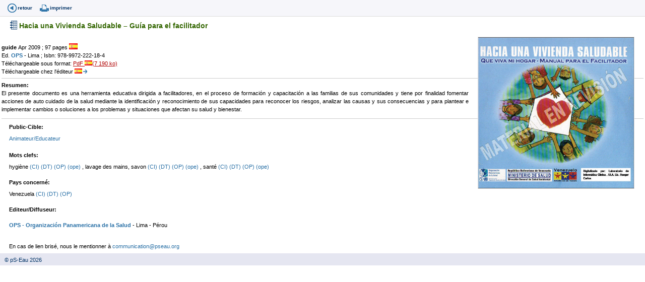

--- FILE ---
content_type: text/html
request_url: https://www.pseau.org/outils/biblio/resume.php?d=3467
body_size: 2769
content:



<!DOCTYPE html PUBLIC "-//W3C//DTD XHTML 1.0 Transitional//EN" "http://www.w3.org/TR/xhtml1/DTD/xhtml1-transitional.dtd">
<html xmlns="http://www.w3.org/1999/xhtml">
<head>
<meta http-equiv="Content-Type" content="text/html; charset=iso-8859-1" />
<title>Biblio:Hacia una Vivienda Saludable – Guía para el facilitador</title>
<link href="../../css/pseau_a.css" rel="stylesheet" type="text/css" />
<link href="../../css/pseau_a.css" rel="stylesheet" type="text/css" />

<script src="../../Scripts/AC_RunActiveContent.js" type="text/javascript"></script>


<script type="text/javascript">
//Google analytics
  var _gaq = _gaq || [];
  _gaq.push(['_setAccount', 'UA-27314926-1']);
  _gaq.push(['_trackPageview']);
  (function() {
    var ga = document.createElement('script'); ga.type = 'text/javascript'; ga.async = true;
    ga.src = ('https:' == document.location.protocol ? 'https://ssl' : 'http://www') + '.google-analytics.com/ga.js';
    var s = document.getElementsByTagName('script')[0]; s.parentNode.insertBefore(ga, s);
  })();
</script>
</head>

<body>
<div class="bandeau_icones_outils">
<span><a href="javascript:history.go(-1);" alt="Page pr&eacute;c&eacute;dente" title="Page pr&eacute;c&eacute;dente"class="back">retour</a></span>
<span><a href="javascript:window.print();" title="Imprimer cette page" class="print">imprimer</a></span>

</div>
	<table border="0" class="resume_doc" width="100%">
  <tr><td>        <h2>Hacia una Vivienda Saludable – Guía para el facilitador</h2>
        </td></tr>
  <tr>
    <td><table border="0" align="right" id="image_doc">
      <tr valign="top">
        <td><font size="-1">
                        		  	          <img src="../../gif/couv_ops_hacia_una_vivienda_saludable_guia_para_el_facilitador_2009.jpg" height="300" border="1" /><br />
                         

        </font></td>
      </tr>
    </table>    
         
      
                                                                                                                        <br>
<!-- Début Type de Documents -->
<strong>         guide      
        
    		</strong>
		      
<!-- Fin Type de Documents -->




         Apr 2009	
; 97 pages		


<!-- Début Langues -->
                <img src="../../gif/drapeau_pays/es.gif" title="espagnol"height="12" >         
    		
		      
<!-- Fin Langues -->



<!-- Début Auteurs -->
    
<!-- Fin Auteurs -->

<!-- Début EDITEURS -->
  <br>
        Ed. 
    <a href="../organismes/organisme_detail.php?org_organisme_id=23180&l=fr" class="lien_interne" title="Organización Panamericana de la Salud" >OPS      </a> - Lima      	  

  <!-- Fin EDITEURS -->



            ; Isbn: 978-9972-222-18-4
  <!-- Début Téléchargeable à -->
    <br>
	T&eacute;l&eacute;chargeable sous format:
    

      
        
        
        
                <a class="telechergement" href="../ouvrages/ops_hacia_una_vivienda_saludable_guia_para_el_facilitador_2009.pdf" target="_blank">PdF <img src="../../gif/drapeau_pays/es.gif" alt="" height="10" />(7 190&nbsp;ko)</a>
                
        
        
        
        
        
                                        
        
        
        
        
        
        
        
                
        
        <br>
			T&eacute;l&eacute;chargeable chez l'éditeur
                        	        <a href="http://www3.ula.ve/medicina/raiz/ore/servicios_comunitarios/material/vivienda_saludable/archivos/Manual%20Vivienda%20Saludable%20Venezuela.pdf" target="_blank" class="lien_externe"><img src="../../gif/drapeau_pays/es.gif" alt="" height="10" /></a>
                                                
        
        

                  <!-- Fin Téléchargeable à -->

<!-- Début Affichage des programmes de travail -->
        <!-- Fin Affichage des programmes de travail -->

        <br>
<!-- Début Liens autres documents -->
                                                                                        <!-- Fin Liens autres documents -->
<!-- Début Résumés -->

                        <span class="item_doc">
      <b>Resumen:</b><br>      El presente documento es una herramienta educativa dirigida a facilitadores, en el proceso de formación y capacitación a las familias de sus comunidades y tiene por finalidad fomentar acciones de auto cuidado de la salud mediante la identificación y reconocimiento de sus capacidades para reconocer los riesgos, analizar las causas y sus consecuencias y para plantear e implementar cambios o soluciones a los problemas y situaciones que afectan su salud y bienestar.</span>
                                          
                                                      <!-- Fin Résumés -->

<!-- Début Public-cible -->
	<span class="item_doc">      
<p><strong>Public-Cible:</p></strong>
    <p>        	 <a href="document_resultat.php?publcibl_public_cible_id[]=13&pgmpseau_id=64&champ_tri_1=docu_titre_original&l=fr" target="milieu"> 
Animateur/Educateur   
    </a>  
        
    		</p></span>
			 
		   
<!-- Fin Public-cible -->
<!-- Début Mot-clefs -->
<table border="0" cellpadding="0" cellspacing="0">
  <tr>
        <td><p><strong>Mots clefs:</strong></p></td>
      </tr>
  <tr>
    <td><p>        
            hygiène			
				 <a href="document_resultat.php?motcle_id[]=41&operateur_mots_clefs=OR&pgmpseau_id=77&champ_tri_1=docu_date_d_edition&l=fr" target="milieu" title="Documents Energie"> 
     (CI) 
    </a>
	 <a href="document_resultat.php?motcle_id[]=41&operateur_mots_clefs=OR&pgmpseau_id=64&champ_tri_1=docu_date_d_edition&l=fr" target="milieu" title="Documents Techniques"> 
     (DT) 
    </a>
	<a href="document_resultat.php?motcle_id[]=41&operateur_mots_clefs=OR&pgmpseau_id=37&champ_tri_1=docu_date_d_edition&l=fr" target="milieu" title="Outils Pédagogiques, Supports de sensibilisation"> 
     (OP) 
    </a>
	 <a href="document_resultat.php?motcle_id[]=41&operateur_mots_clefs=OR&pgmpseau_id=78&champ_tri_1=docu_date_d_edition&l=fr" target="milieu" title="Observatoire Parisien de l'Eau"> 
     (ope) 
    </a>


                    ,
      
            lavage des mains, savon			
				 <a href="document_resultat.php?motcle_id[]=129&operateur_mots_clefs=OR&pgmpseau_id=77&champ_tri_1=docu_date_d_edition&l=fr" target="milieu" title="Documents Energie"> 
     (CI) 
    </a>
	 <a href="document_resultat.php?motcle_id[]=129&operateur_mots_clefs=OR&pgmpseau_id=64&champ_tri_1=docu_date_d_edition&l=fr" target="milieu" title="Documents Techniques"> 
     (DT) 
    </a>
	<a href="document_resultat.php?motcle_id[]=129&operateur_mots_clefs=OR&pgmpseau_id=37&champ_tri_1=docu_date_d_edition&l=fr" target="milieu" title="Outils Pédagogiques, Supports de sensibilisation"> 
     (OP) 
    </a>
	 <a href="document_resultat.php?motcle_id[]=129&operateur_mots_clefs=OR&pgmpseau_id=78&champ_tri_1=docu_date_d_edition&l=fr" target="milieu" title="Observatoire Parisien de l'Eau"> 
     (ope) 
    </a>


                    ,
      
            santé			
				 <a href="document_resultat.php?motcle_id[]=35&operateur_mots_clefs=OR&pgmpseau_id=77&champ_tri_1=docu_date_d_edition&l=fr" target="milieu" title="Documents Energie"> 
     (CI) 
    </a>
	 <a href="document_resultat.php?motcle_id[]=35&operateur_mots_clefs=OR&pgmpseau_id=64&champ_tri_1=docu_date_d_edition&l=fr" target="milieu" title="Documents Techniques"> 
     (DT) 
    </a>
	<a href="document_resultat.php?motcle_id[]=35&operateur_mots_clefs=OR&pgmpseau_id=37&champ_tri_1=docu_date_d_edition&l=fr" target="milieu" title="Outils Pédagogiques, Supports de sensibilisation"> 
     (OP) 
    </a>
	 <a href="document_resultat.php?motcle_id[]=35&operateur_mots_clefs=OR&pgmpseau_id=78&champ_tri_1=docu_date_d_edition&l=fr" target="milieu" title="Observatoire Parisien de l'Eau"> 
     (ope) 
    </a>


        
    		<p></td>
			 </tr>
		      
</table>
<!-- Fin Mot-clefs -->

<!-- Début Liens Pays -->
<table border="0" cellpadding="0" cellspacing="0">
  <tr>
        <td><p><strong>Pays concern&eacute;:</strong></p></td>
      </tr>
  <tr>
    <td><p>             Venezuela 
	 <a href="document_resultat.php?pay_pays_iso[]=VE&pgmpseau_id=77&champ_tri_1=docu_date_d_edition&l=fr" target="milieu" title="Documents Energie"> 
     (CI) 
    </a>	
	<a href="document_resultat.php?pay_pays_iso[]=VE&pgmpseau_id=64&champ_tri_1=docu_date_d_edition&l=fr" target="milieu" title="Documents Techniques"> 
     (DT) 
    </a>
	 <a href="document_resultat.php?pay_pays_iso[]=VE&pgmpseau_id=37&champ_tri_1=docu_date_d_edition&l=fr" target="milieu" title="Outils Pédagogiques, Supports de sensibilisation"> 
     (OP) 
    </a>
        
    		</p></td>
			 </tr>
		      
</table>
<!-- Fin Liens Pays -->
<!-- Début DIFFUSEURS -->
<table border="0" cellpadding="0" cellspacing="0">
    <tr>
        <td><p><strong>Editeur/Diffuseur:</strong></p></td>
      </tr>
  <tr>
    <td><p>  <tr valign="top">
    <td><p><a href="../organismes/organisme_detail.php?org_organisme_id=23180&l=fr" class="lien_interne">
      </a><a href="../organismes/organisme_detail.php?org_organisme_id=23180&l=fr" class="lien_interne">OPS</a><a href="../organismes/organisme_detail.php?org_organisme_id=23180&l=fr" class="lien_interne">
              -
              Organización Panamericana de la Salud</a> - Lima            - Pérou            <br />
      &nbsp;&nbsp;&nbsp;&nbsp;
                                          	  
     </p> </td>
  </tr>
    
    		</p></td>
			 </tr>
		  </table></td>
  </tr>
  <tr valign="top">
    <td>

<p>
        En cas de lien brisé, nous le mentionner &agrave;             <a href="mailto:communication@pseau.org?subject=Lien%20brise%203467&amp;body=Bonjour,%0A
Je%20vous%20signale%20un%20lien%20brise%20sur%20la%20page%20:%0Ahttp://www.pseau.org/outils/biblio/resume.php?docu_document_id=3467">communication@pseau.org</a>

<a name="avis" id="avis"></a>


<!-- Début Liens Avis -->
<table border="0" cellpadding="0" cellspacing="0">
    
</table>
<!-- Fin Liens avis -->
</td>
  </tr>
</table>
<span class="pied">
<a href="http://www.pseau.org" target="_blank">&nbsp;&nbsp;&nbsp;&copy; pS-Eau&nbsp;2026</a>
</span>
</body>
</html>
